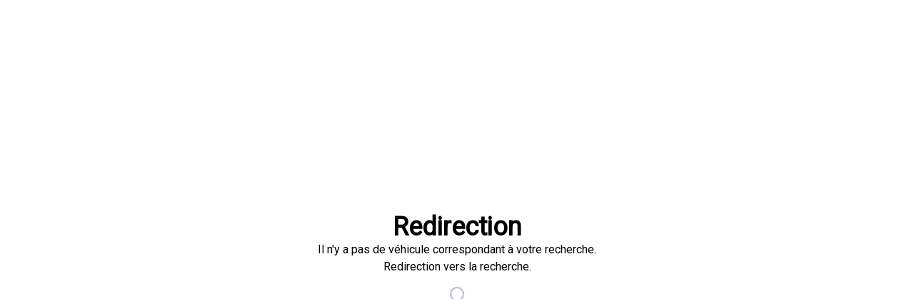

--- FILE ---
content_type: text/javascript; charset=utf-8
request_url: https://www.occasionbeaucage.com/242-bbf7e82d3fb01cc9a309.js
body_size: 110
content:
"use strict";(self.webpackChunkweb_autoroot=self.webpackChunkweb_autoroot||[]).push([[242],{76242:function(e,r,t){t.r(r),t.d(r,{lazyHydrate:function(){return c}});var o=t(63973),n=t(96540),a=t(40961),i=(t(32818),t(52),["image","loading","isLoading","isLoaded","toggleIsLoaded","ref","imgClassName","imgStyle","objectPosition","backgroundColor","objectFit"]);function c(e,r,t,c){var u=e.image,d=e.loading,l=e.isLoading,g=e.isLoaded,s=e.toggleIsLoaded,b=e.ref,h=e.imgClassName,m=e.imgStyle,f=void 0===m?{}:m,k=e.objectPosition,y=e.backgroundColor,C=e.objectFit,w=void 0===C?"cover":C,L=(0,o._)(e,i),j=u.width,v=u.height,p=u.layout,N=u.images,P=u.placeholder,E=u.backgroundColor,F=JSON.stringify(N);f=(0,o.a)({objectFit:w,objectPosition:k,backgroundColor:y},f);var R=n.createElement(o.L,{layout:p,width:j,height:v},n.createElement(o.P,(0,o.a)({},(0,o.g)(P,g,p,j,v,E,w,k))),n.createElement(o.M,(0,o.a)({},L,{width:j,height:v,className:h},(0,o.b)(l,g,N,d,s,F,b,f))));return r.current&&(a.createRoot?(t.current||(t.current=a.createRoot(r.current)),t.current.render(R)):((t.current||c.current?a.render:a.hydrate)(R,r.current),t.current=!0)),function(){r.current&&(a.createRoot?t.current.render(null):a.render(null,r.current))}}}}]);